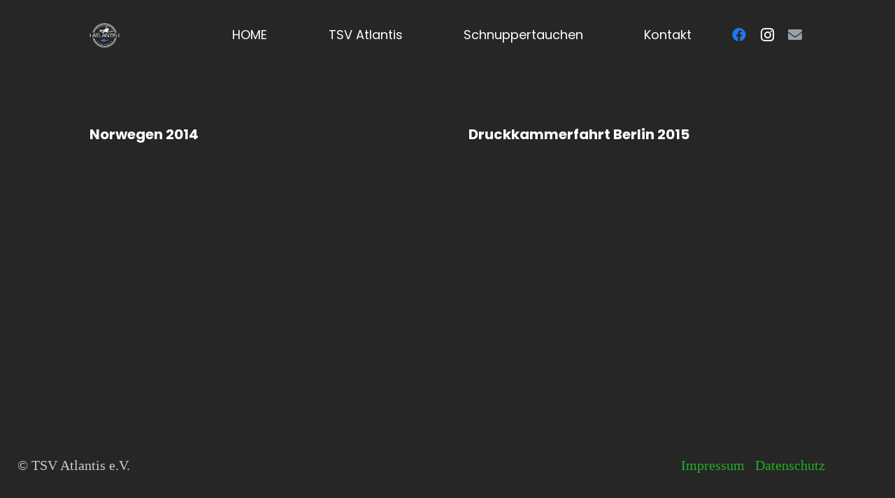

--- FILE ---
content_type: text/css
request_url: https://www.tsv-atlantis.de/wp-content/themes/Impreza-child/style.css?ver=8.40.1
body_size: 14277
content:
/*
Theme Name: Impreza Child
Template: Impreza
Version: 1.0
Author:	UpSolution
Theme URI: http://impreza.us-themes.com/
Author URI: http://us-themes.com/
*/

/*Add your own styles here:*/

@media (max-width: 576px) {
	h1 {
		font-size: 1.7rem!important;
	}
	h2 {
		font-size: 1.2rem!important;
	}
	h3 {
		font-size: 1.2rem!important;
	}
	h4 {
		font-size: 1.2rem!important;
	}
	h5 {
		font-size: 1.2rem!important;
	}
	h6 {
		font-size: 1.2rem!important;
	}
}


/* poppins-100italic - latin */
@font-face {
	font-family: 'Poppins';
	font-style: italic;
	font-weight: 100;
	src: url('fonts/poppins-v20-latin/poppins-v20-latin-100italic.eot'); /* IE9 Compat Modes */
	src: local(''),
		 url('fonts/poppins-v20-latin/poppins-v20-latin-100italic.eot?#iefix') format('embedded-opentype'), /* IE6-IE8 */
		 url('fonts/poppins-v20-latin/poppins-v20-latin-100italic.woff2') format('woff2'), /* Super Modern Browsers */
		 url('fonts/poppins-v20-latin/poppins-v20-latin-100italic.woff') format('woff'), /* Modern Browsers */
		 url('fonts/poppins-v20-latin/poppins-v20-latin-100italic.ttf') format('truetype'), /* Safari, Android, iOS */
		 url('fonts/poppins-v20-latin/poppins-v20-latin-100italic.svg#Poppins') format('svg'); /* Legacy iOS */
  }
  /* poppins-100 - latin */
  @font-face {
	font-family: 'Poppins';
	font-style: normal;
	font-weight: 100;
	src: url('fonts/poppins-v20-latin/poppins-v20-latin-100.eot'); /* IE9 Compat Modes */
	src: local(''),
		 url('fonts/poppins-v20-latin/poppins-v20-latin-100.eot?#iefix') format('embedded-opentype'), /* IE6-IE8 */
		 url('fonts/poppins-v20-latin/poppins-v20-latin-100.woff2') format('woff2'), /* Super Modern Browsers */
		 url('fonts/poppins-v20-latin/poppins-v20-latin-100.woff') format('woff'), /* Modern Browsers */
		 url('fonts/poppins-v20-latin/poppins-v20-latin-100.ttf') format('truetype'), /* Safari, Android, iOS */
		 url('fonts/poppins-v20-latin/poppins-v20-latin-100.svg#Poppins') format('svg'); /* Legacy iOS */
  }
  /* poppins-200 - latin */
  @font-face {
	font-family: 'Poppins';
	font-style: normal;
	font-weight: 200;
	src: url('fonts/poppins-v20-latin/poppins-v20-latin-200.eot'); /* IE9 Compat Modes */
	src: local(''),
		 url('fonts/poppins-v20-latin/poppins-v20-latin-200.eot?#iefix') format('embedded-opentype'), /* IE6-IE8 */
		 url('fonts/poppins-v20-latin/poppins-v20-latin-200.woff2') format('woff2'), /* Super Modern Browsers */
		 url('fonts/poppins-v20-latin/poppins-v20-latin-200.woff') format('woff'), /* Modern Browsers */
		 url('fonts/poppins-v20-latin/poppins-v20-latin-200.ttf') format('truetype'), /* Safari, Android, iOS */
		 url('fonts/poppins-v20-latin/poppins-v20-latin-200.svg#Poppins') format('svg'); /* Legacy iOS */
  }
  /* poppins-200italic - latin */
  @font-face {
	font-family: 'Poppins';
	font-style: italic;
	font-weight: 200;
	src: url('fonts/poppins-v20-latin/poppins-v20-latin-200italic.eot'); /* IE9 Compat Modes */
	src: local(''),
		 url('fonts/poppins-v20-latin/poppins-v20-latin-200italic.eot?#iefix') format('embedded-opentype'), /* IE6-IE8 */
		 url('fonts/poppins-v20-latin/poppins-v20-latin-200italic.woff2') format('woff2'), /* Super Modern Browsers */
		 url('fonts/poppins-v20-latin/poppins-v20-latin-200italic.woff') format('woff'), /* Modern Browsers */
		 url('fonts/poppins-v20-latin/poppins-v20-latin-200italic.ttf') format('truetype'), /* Safari, Android, iOS */
		 url('fonts/poppins-v20-latin/poppins-v20-latin-200italic.svg#Poppins') format('svg'); /* Legacy iOS */
  }
  /* poppins-300 - latin */
  @font-face {
	font-family: 'Poppins';
	font-style: normal;
	font-weight: 300;
	src: url('fonts/poppins-v20-latin/poppins-v20-latin-300.eot'); /* IE9 Compat Modes */
	src: local(''),
		 url('fonts/poppins-v20-latin/poppins-v20-latin-300.eot?#iefix') format('embedded-opentype'), /* IE6-IE8 */
		 url('fonts/poppins-v20-latin/poppins-v20-latin-300.woff2') format('woff2'), /* Super Modern Browsers */
		 url('fonts/poppins-v20-latin/poppins-v20-latin-300.woff') format('woff'), /* Modern Browsers */
		 url('fonts/poppins-v20-latin/poppins-v20-latin-300.ttf') format('truetype'), /* Safari, Android, iOS */
		 url('fonts/poppins-v20-latin/poppins-v20-latin-300.svg#Poppins') format('svg'); /* Legacy iOS */
  }
  /* poppins-regular - latin */
  @font-face {
	font-family: 'Poppins';
	font-style: normal;
	font-weight: 400;
	src: url('fonts/poppins-v20-latin/poppins-v20-latin-regular.eot'); /* IE9 Compat Modes */
	src: local(''),
		 url('fonts/poppins-v20-latin/poppins-v20-latin-regular.eot?#iefix') format('embedded-opentype'), /* IE6-IE8 */
		 url('fonts/poppins-v20-latin/poppins-v20-latin-regular.woff2') format('woff2'), /* Super Modern Browsers */
		 url('fonts/poppins-v20-latin/poppins-v20-latin-regular.woff') format('woff'), /* Modern Browsers */
		 url('fonts/poppins-v20-latin/poppins-v20-latin-regular.ttf') format('truetype'), /* Safari, Android, iOS */
		 url('fonts/poppins-v20-latin/poppins-v20-latin-regular.svg#Poppins') format('svg'); /* Legacy iOS */
  }
  /* poppins-300italic - latin */
  @font-face {
	font-family: 'Poppins';
	font-style: italic;
	font-weight: 300;
	src: url('fonts/poppins-v20-latin/poppins-v20-latin-300italic.eot'); /* IE9 Compat Modes */
	src: local(''),
		 url('fonts/poppins-v20-latin/poppins-v20-latin-300italic.eot?#iefix') format('embedded-opentype'), /* IE6-IE8 */
		 url('fonts/poppins-v20-latin/poppins-v20-latin-300italic.woff2') format('woff2'), /* Super Modern Browsers */
		 url('fonts/poppins-v20-latin/poppins-v20-latin-300italic.woff') format('woff'), /* Modern Browsers */
		 url('fonts/poppins-v20-latin/poppins-v20-latin-300italic.ttf') format('truetype'), /* Safari, Android, iOS */
		 url('fonts/poppins-v20-latin/poppins-v20-latin-300italic.svg#Poppins') format('svg'); /* Legacy iOS */
  }
  /* poppins-italic - latin */
  @font-face {
	font-family: 'Poppins';
	font-style: italic;
	font-weight: 400;
	src: url('fonts/poppins-v20-latin/poppins-v20-latin-italic.eot'); /* IE9 Compat Modes */
	src: local(''),
		 url('fonts/poppins-v20-latin/poppins-v20-latin-italic.eot?#iefix') format('embedded-opentype'), /* IE6-IE8 */
		 url('fonts/poppins-v20-latin/poppins-v20-latin-italic.woff2') format('woff2'), /* Super Modern Browsers */
		 url('fonts/poppins-v20-latin/poppins-v20-latin-italic.woff') format('woff'), /* Modern Browsers */
		 url('fonts/poppins-v20-latin/poppins-v20-latin-italic.ttf') format('truetype'), /* Safari, Android, iOS */
		 url('fonts/poppins-v20-latin/poppins-v20-latin-italic.svg#Poppins') format('svg'); /* Legacy iOS */
  }
  /* poppins-500 - latin */
  @font-face {
	font-family: 'Poppins';
	font-style: normal;
	font-weight: 500;
	src: url('fonts/poppins-v20-latin/poppins-v20-latin-500.eot'); /* IE9 Compat Modes */
	src: local(''),
		 url('fonts/poppins-v20-latin/poppins-v20-latin-500.eot?#iefix') format('embedded-opentype'), /* IE6-IE8 */
		 url('fonts/poppins-v20-latin/poppins-v20-latin-500.woff2') format('woff2'), /* Super Modern Browsers */
		 url('fonts/poppins-v20-latin/poppins-v20-latin-500.woff') format('woff'), /* Modern Browsers */
		 url('fonts/poppins-v20-latin/poppins-v20-latin-500.ttf') format('truetype'), /* Safari, Android, iOS */
		 url('fonts/poppins-v20-latin/poppins-v20-latin-500.svg#Poppins') format('svg'); /* Legacy iOS */
  }
  /* poppins-500italic - latin */
  @font-face {
	font-family: 'Poppins';
	font-style: italic;
	font-weight: 500;
	src: url('fonts/poppins-v20-latin/poppins-v20-latin-500italic.eot'); /* IE9 Compat Modes */
	src: local(''),
		 url('fonts/poppins-v20-latin/poppins-v20-latin-500italic.eot?#iefix') format('embedded-opentype'), /* IE6-IE8 */
		 url('fonts/poppins-v20-latin/poppins-v20-latin-500italic.woff2') format('woff2'), /* Super Modern Browsers */
		 url('fonts/poppins-v20-latin/poppins-v20-latin-500italic.woff') format('woff'), /* Modern Browsers */
		 url('fonts/poppins-v20-latin/poppins-v20-latin-500italic.ttf') format('truetype'), /* Safari, Android, iOS */
		 url('fonts/poppins-v20-latin/poppins-v20-latin-500italic.svg#Poppins') format('svg'); /* Legacy iOS */
  }
  /* poppins-600italic - latin */
  @font-face {
	font-family: 'Poppins';
	font-style: italic;
	font-weight: 600;
	src: url('fonts/poppins-v20-latin/poppins-v20-latin-600italic.eot'); /* IE9 Compat Modes */
	src: local(''),
		 url('fonts/poppins-v20-latin/poppins-v20-latin-600italic.eot?#iefix') format('embedded-opentype'), /* IE6-IE8 */
		 url('fonts/poppins-v20-latin/poppins-v20-latin-600italic.woff2') format('woff2'), /* Super Modern Browsers */
		 url('fonts/poppins-v20-latin/poppins-v20-latin-600italic.woff') format('woff'), /* Modern Browsers */
		 url('fonts/poppins-v20-latin/poppins-v20-latin-600italic.ttf') format('truetype'), /* Safari, Android, iOS */
		 url('fonts/poppins-v20-latin/poppins-v20-latin-600italic.svg#Poppins') format('svg'); /* Legacy iOS */
  }
  /* poppins-600 - latin */
  @font-face {
	font-family: 'Poppins';
	font-style: normal;
	font-weight: 600;
	src: url('fonts/poppins-v20-latin/poppins-v20-latin-600.eot'); /* IE9 Compat Modes */
	src: local(''),
		 url('fonts/poppins-v20-latin/poppins-v20-latin-600.eot?#iefix') format('embedded-opentype'), /* IE6-IE8 */
		 url('fonts/poppins-v20-latin/poppins-v20-latin-600.woff2') format('woff2'), /* Super Modern Browsers */
		 url('fonts/poppins-v20-latin/poppins-v20-latin-600.woff') format('woff'), /* Modern Browsers */
		 url('fonts/poppins-v20-latin/poppins-v20-latin-600.ttf') format('truetype'), /* Safari, Android, iOS */
		 url('fonts/poppins-v20-latin/poppins-v20-latin-600.svg#Poppins') format('svg'); /* Legacy iOS */
  }
  /* poppins-700italic - latin */
  @font-face {
	font-family: 'Poppins';
	font-style: italic;
	font-weight: 700;
	src: url('fonts/poppins-v20-latin/poppins-v20-latin-700italic.eot'); /* IE9 Compat Modes */
	src: local(''),
		 url('fonts/poppins-v20-latin/poppins-v20-latin-700italic.eot?#iefix') format('embedded-opentype'), /* IE6-IE8 */
		 url('fonts/poppins-v20-latin/poppins-v20-latin-700italic.woff2') format('woff2'), /* Super Modern Browsers */
		 url('fonts/poppins-v20-latin/poppins-v20-latin-700italic.woff') format('woff'), /* Modern Browsers */
		 url('fonts/poppins-v20-latin/poppins-v20-latin-700italic.ttf') format('truetype'), /* Safari, Android, iOS */
		 url('fonts/poppins-v20-latin/poppins-v20-latin-700italic.svg#Poppins') format('svg'); /* Legacy iOS */
  }
  /* poppins-700 - latin */
  @font-face {
	font-family: 'Poppins';
	font-style: normal;
	font-weight: 700;
	src: url('fonts/poppins-v20-latin/poppins-v20-latin-700.eot'); /* IE9 Compat Modes */
	src: local(''),
		 url('fonts/poppins-v20-latin/poppins-v20-latin-700.eot?#iefix') format('embedded-opentype'), /* IE6-IE8 */
		 url('fonts/poppins-v20-latin/poppins-v20-latin-700.woff2') format('woff2'), /* Super Modern Browsers */
		 url('fonts/poppins-v20-latin/poppins-v20-latin-700.woff') format('woff'), /* Modern Browsers */
		 url('fonts/poppins-v20-latin/poppins-v20-latin-700.ttf') format('truetype'), /* Safari, Android, iOS */
		 url('fonts/poppins-v20-latin/poppins-v20-latin-700.svg#Poppins') format('svg'); /* Legacy iOS */
  }
  /* poppins-800 - latin */
  @font-face {
	font-family: 'Poppins';
	font-style: normal;
	font-weight: 800;
	src: url('fonts/poppins-v20-latin/poppins-v20-latin-800.eot'); /* IE9 Compat Modes */
	src: local(''),
		 url('fonts/poppins-v20-latin/poppins-v20-latin-800.eot?#iefix') format('embedded-opentype'), /* IE6-IE8 */
		 url('fonts/poppins-v20-latin/poppins-v20-latin-800.woff2') format('woff2'), /* Super Modern Browsers */
		 url('fonts/poppins-v20-latin/poppins-v20-latin-800.woff') format('woff'), /* Modern Browsers */
		 url('fonts/poppins-v20-latin/poppins-v20-latin-800.ttf') format('truetype'), /* Safari, Android, iOS */
		 url('fonts/poppins-v20-latin/poppins-v20-latin-800.svg#Poppins') format('svg'); /* Legacy iOS */
  }
  /* poppins-800italic - latin */
  @font-face {
	font-family: 'Poppins';
	font-style: italic;
	font-weight: 800;
	src: url('fonts/poppins-v20-latin/poppins-v20-latin-800italic.eot'); /* IE9 Compat Modes */
	src: local(''),
		 url('fonts/poppins-v20-latin/poppins-v20-latin-800italic.eot?#iefix') format('embedded-opentype'), /* IE6-IE8 */
		 url('fonts/poppins-v20-latin/poppins-v20-latin-800italic.woff2') format('woff2'), /* Super Modern Browsers */
		 url('fonts/poppins-v20-latin/poppins-v20-latin-800italic.woff') format('woff'), /* Modern Browsers */
		 url('fonts/poppins-v20-latin/poppins-v20-latin-800italic.ttf') format('truetype'), /* Safari, Android, iOS */
		 url('fonts/poppins-v20-latin/poppins-v20-latin-800italic.svg#Poppins') format('svg'); /* Legacy iOS */
  }
  /* poppins-900 - latin */
  @font-face {
	font-family: 'Poppins';
	font-style: normal;
	font-weight: 900;
	src: url('fonts/poppins-v20-latin/poppins-v20-latin-900.eot'); /* IE9 Compat Modes */
	src: local(''),
		 url('fonts/poppins-v20-latin/poppins-v20-latin-900.eot?#iefix') format('embedded-opentype'), /* IE6-IE8 */
		 url('fonts/poppins-v20-latin/poppins-v20-latin-900.woff2') format('woff2'), /* Super Modern Browsers */
		 url('fonts/poppins-v20-latin/poppins-v20-latin-900.woff') format('woff'), /* Modern Browsers */
		 url('fonts/poppins-v20-latin/poppins-v20-latin-900.ttf') format('truetype'), /* Safari, Android, iOS */
		 url('fonts/poppins-v20-latin/poppins-v20-latin-900.svg#Poppins') format('svg'); /* Legacy iOS */
  }
  /* poppins-900italic - latin */
  @font-face {
	font-family: 'Poppins';
	font-style: italic;
	font-weight: 900;
	src: url('fonts/poppins-v20-latin/poppins-v20-latin-900italic.eot'); /* IE9 Compat Modes */
	src: local(''),
		 url('fonts/poppins-v20-latin/poppins-v20-latin-900italic.eot?#iefix') format('embedded-opentype'), /* IE6-IE8 */
		 url('fonts/poppins-v20-latin/poppins-v20-latin-900italic.woff2') format('woff2'), /* Super Modern Browsers */
		 url('fonts/poppins-v20-latin/poppins-v20-latin-900italic.woff') format('woff'), /* Modern Browsers */
		 url('fonts/poppins-v20-latin/poppins-v20-latin-900italic.ttf') format('truetype'), /* Safari, Android, iOS */
		 url('fonts/poppins-v20-latin/poppins-v20-latin-900italic.svg#Poppins') format('svg'); /* Legacy iOS */
  }